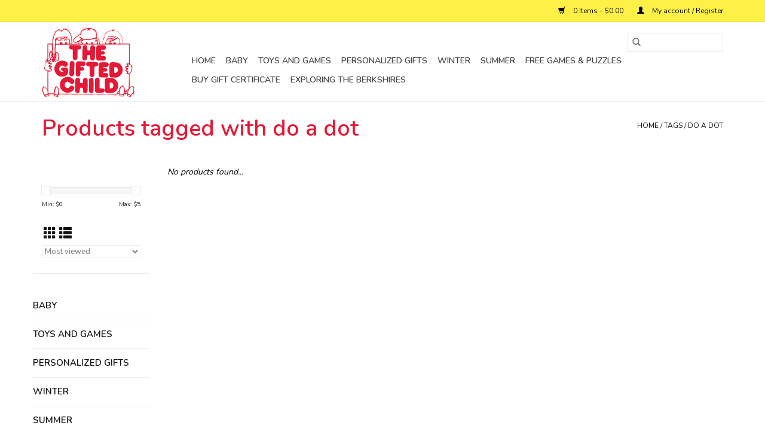

--- FILE ---
content_type: text/html;charset=utf-8
request_url: https://www.thegiftedchild.net/tags/do-a-dot/
body_size: 5217
content:
<!DOCTYPE html>
<html lang="us">
  <head>
    <meta charset="utf-8"/>
<!-- [START] 'blocks/head.rain' -->
<!--

  (c) 2008-2026 Lightspeed Netherlands B.V.
  http://www.lightspeedhq.com
  Generated: 21-01-2026 @ 12:48:36

-->
<link rel="canonical" href="https://www.thegiftedchild.net/tags/do-a-dot/"/>
<link rel="alternate" href="https://www.thegiftedchild.net/index.rss" type="application/rss+xml" title="New products"/>
<meta name="robots" content="noodp,noydir"/>
<meta property="og:url" content="https://www.thegiftedchild.net/tags/do-a-dot/?source=facebook"/>
<meta property="og:site_name" content="The Gifted Child"/>
<meta property="og:title" content="do a dot"/>
<meta property="og:description" content="Toys. clothing, baby gear and gifts for newborns to tweens."/>
<!--[if lt IE 9]>
<script src="https://cdn.shoplightspeed.com/assets/html5shiv.js?2025-02-20"></script>
<![endif]-->
<!-- [END] 'blocks/head.rain' -->
    <title>do a dot - The Gifted Child</title>
    <meta name="description" content="Toys. clothing, baby gear and gifts for newborns to tweens." />
    <meta name="keywords" content="do, a, dot" />
    <meta http-equiv="X-UA-Compatible" content="IE=edge,chrome=1">
    <meta name="viewport" content="width=device-width, initial-scale=1.0">
    <meta name="apple-mobile-web-app-capable" content="yes">
    <meta name="apple-mobile-web-app-status-bar-style" content="black">

    <link rel="shortcut icon" href="https://cdn.shoplightspeed.com/shops/636576/themes/3581/v/6679/assets/favicon.ico?20200427011031" type="image/x-icon" />
    <link href='//fonts.googleapis.com/css?family=Nunito:400,300,600' rel='stylesheet' type='text/css'>
    <link href='//fonts.googleapis.com/css?family=Nunito:400,300,600' rel='stylesheet' type='text/css'>
    <link rel="shortcut icon" href="https://cdn.shoplightspeed.com/shops/636576/themes/3581/v/6679/assets/favicon.ico?20200427011031" type="image/x-icon" />
    <link rel="stylesheet" href="https://cdn.shoplightspeed.com/shops/636576/themes/3581/assets/bootstrap-min.css?2024040716550020200921071828" />
    <link rel="stylesheet" href="https://cdn.shoplightspeed.com/shops/636576/themes/3581/assets/style.css?2024040716550020200921071828" />
    <link rel="stylesheet" href="https://cdn.shoplightspeed.com/shops/636576/themes/3581/assets/settings.css?2024040716550020200921071828" />
    <link rel="stylesheet" href="https://cdn.shoplightspeed.com/assets/gui-2-0.css?2025-02-20" />
    <link rel="stylesheet" href="https://cdn.shoplightspeed.com/assets/gui-responsive-2-0.css?2025-02-20" />
    <link rel="stylesheet" href="https://cdn.shoplightspeed.com/shops/636576/themes/3581/assets/custom.css?2024040716550020200921071828" />
    
    <script src="https://cdn.shoplightspeed.com/assets/jquery-1-9-1.js?2025-02-20"></script>
    <script src="https://cdn.shoplightspeed.com/assets/jquery-ui-1-10-1.js?2025-02-20"></script>

    <script type="text/javascript" src="https://cdn.shoplightspeed.com/shops/636576/themes/3581/assets/global.js?2024040716550020200921071828"></script>
		<script type="text/javascript" src="https://cdn.shoplightspeed.com/shops/636576/themes/3581/assets/bootstrap-min.js?2024040716550020200921071828"></script>
    <script type="text/javascript" src="https://cdn.shoplightspeed.com/shops/636576/themes/3581/assets/jcarousel.js?2024040716550020200921071828"></script>
    <script type="text/javascript" src="https://cdn.shoplightspeed.com/assets/gui.js?2025-02-20"></script>
    <script type="text/javascript" src="https://cdn.shoplightspeed.com/assets/gui-responsive-2-0.js?2025-02-20"></script>

    <script type="text/javascript" src="https://cdn.shoplightspeed.com/shops/636576/themes/3581/assets/share42.js?2024040716550020200921071828"></script>

    <!--[if lt IE 9]>
    <link rel="stylesheet" href="https://cdn.shoplightspeed.com/shops/636576/themes/3581/assets/style-ie.css?2024040716550020200921071828" />
    <![endif]-->
    <link rel="stylesheet" media="print" href="https://cdn.shoplightspeed.com/shops/636576/themes/3581/assets/print-min.css?2024040716550020200921071828" />
  </head>
  <body>
    <header>
  <div class="topnav">
    <div class="container">
      
      <div class="right">
        <span role="region" aria-label="Cart">
          <a href="https://www.thegiftedchild.net/cart/" title="Cart" class="cart">
            <span class="glyphicon glyphicon-shopping-cart"></span>
            0 Items - $0.00
          </a>
        </span>
        <span>
          <a href="https://www.thegiftedchild.net/account/" title="My account" class="my-account">
            <span class="glyphicon glyphicon-user"></span>
                        	My account / Register
                      </a>
        </span>
      </div>
    </div>
  </div>

  <div class="navigation container">
    <div class="align">
      <div class="burger">
        <button type="button" aria-label="Open menu">
          <img src="https://cdn.shoplightspeed.com/shops/636576/themes/3581/assets/hamburger.png?20201124184904" width="32" height="32" alt="Menu">
        </button>
      </div>

              <div class="vertical logo">
          <a href="https://www.thegiftedchild.net/" title="The Gifted Child">
            <img src="https://cdn.shoplightspeed.com/shops/636576/themes/3581/v/6878/assets/logo.png?20200526165656" alt="The Gifted Child" />
          </a>
        </div>
      
      <nav class="nonbounce desktop vertical">
        <form action="https://www.thegiftedchild.net/search/" method="get" id="formSearch" role="search">
          <input type="text" name="q" autocomplete="off" value="" aria-label="Search" />
          <button type="submit" class="search-btn" title="Search">
            <span class="glyphicon glyphicon-search"></span>
          </button>
        </form>
        <ul region="navigation" aria-label=Navigation menu>
          <li class="item home ">
            <a class="itemLink" href="https://www.thegiftedchild.net/">Home</a>
          </li>
          
                    	<li class="item sub">
              <a class="itemLink" href="https://www.thegiftedchild.net/baby/" title="Baby">
                Baby
              </a>
                            	<span class="glyphicon glyphicon-play"></span>
                <ul class="subnav">
                                      <li class="subitem">
                      <a class="subitemLink" href="https://www.thegiftedchild.net/baby/teethers/" title="teethers">teethers</a>
                                          </li>
                	                    <li class="subitem">
                      <a class="subitemLink" href="https://www.thegiftedchild.net/baby/activity-toys/" title="activity toys">activity toys</a>
                                          </li>
                	                    <li class="subitem">
                      <a class="subitemLink" href="https://www.thegiftedchild.net/baby/rattles/" title="rattles">rattles</a>
                                          </li>
                	                    <li class="subitem">
                      <a class="subitemLink" href="https://www.thegiftedchild.net/baby/strollers/" title="strollers">strollers</a>
                                          </li>
                	              	</ul>
                          </li>
                    	<li class="item sub">
              <a class="itemLink" href="https://www.thegiftedchild.net/toys-and-games/" title="Toys and Games">
                Toys and Games
              </a>
                            	<span class="glyphicon glyphicon-play"></span>
                <ul class="subnav">
                                      <li class="subitem">
                      <a class="subitemLink" href="https://www.thegiftedchild.net/toys-and-games/vehicles/" title="vehicles">vehicles</a>
                                          </li>
                	                    <li class="subitem">
                      <a class="subitemLink" href="https://www.thegiftedchild.net/toys-and-games/toys-and-games/" title="Toys and Games">Toys and Games</a>
                                          </li>
                	                    <li class="subitem">
                      <a class="subitemLink" href="https://www.thegiftedchild.net/toys-and-games/construction-toys/" title="construction toys">construction toys</a>
                                              <ul class="subnav">
                                                      <li class="subitem">
                              <a class="subitemLink" href="https://www.thegiftedchild.net/toys-and-games/construction-toys/toddler/" title="toddler">toddler</a>
                            </li>
                                                      <li class="subitem">
                              <a class="subitemLink" href="https://www.thegiftedchild.net/toys-and-games/construction-toys/magnetic/" title="magnetic">magnetic</a>
                            </li>
                                                  </ul>
                                          </li>
                	                    <li class="subitem">
                      <a class="subitemLink" href="https://www.thegiftedchild.net/toys-and-games/activity-toys/" title="activity toys">activity toys</a>
                                              <ul class="subnav">
                                                      <li class="subitem">
                              <a class="subitemLink" href="https://www.thegiftedchild.net/toys-and-games/activity-toys/toddler/" title="toddler">toddler</a>
                            </li>
                                                  </ul>
                                          </li>
                	                    <li class="subitem">
                      <a class="subitemLink" href="https://www.thegiftedchild.net/toys-and-games/arts-crafts/" title="arts &amp; crafts">arts &amp; crafts</a>
                                          </li>
                	                    <li class="subitem">
                      <a class="subitemLink" href="https://www.thegiftedchild.net/toys-and-games/bath-toys/" title="bath toys">bath toys</a>
                                          </li>
                	                    <li class="subitem">
                      <a class="subitemLink" href="https://www.thegiftedchild.net/toys-and-games/games/" title="games">games</a>
                                          </li>
                	                    <li class="subitem">
                      <a class="subitemLink" href="https://www.thegiftedchild.net/toys-and-games/pretend-toys/" title="pretend toys">pretend toys</a>
                                          </li>
                	                    <li class="subitem">
                      <a class="subitemLink" href="https://www.thegiftedchild.net/toys-and-games/nature-toys/" title="nature toys">nature toys</a>
                                          </li>
                	                    <li class="subitem">
                      <a class="subitemLink" href="https://www.thegiftedchild.net/toys-and-games/flying-throwing/" title="flying&amp; throwing">flying&amp; throwing</a>
                                          </li>
                	                    <li class="subitem">
                      <a class="subitemLink" href="https://www.thegiftedchild.net/toys-and-games/puzzles/" title="puzzles">puzzles</a>
                                          </li>
                	                    <li class="subitem">
                      <a class="subitemLink" href="https://www.thegiftedchild.net/toys-and-games/winter-toys-2577758/" title="winter toys">winter toys</a>
                                          </li>
                	                    <li class="subitem">
                      <a class="subitemLink" href="https://www.thegiftedchild.net/toys-and-games/summer/" title="summer">summer</a>
                                          </li>
                	                    <li class="subitem">
                      <a class="subitemLink" href="https://www.thegiftedchild.net/toys-and-games/science/" title="science">science</a>
                                          </li>
                	                    <li class="subitem">
                      <a class="subitemLink" href="https://www.thegiftedchild.net/toys-and-games/bubbles/" title="bubbles">bubbles</a>
                                          </li>
                	              	</ul>
                          </li>
                    	<li class="item">
              <a class="itemLink" href="https://www.thegiftedchild.net/personalized-gifts/" title="Personalized Gifts">
                Personalized Gifts
              </a>
                          </li>
                    	<li class="item">
              <a class="itemLink" href="https://www.thegiftedchild.net/winter/" title="Winter">
                Winter
              </a>
                          </li>
                    	<li class="item">
              <a class="itemLink" href="https://www.thegiftedchild.net/summer/" title="Summer">
                Summer
              </a>
                          </li>
                    	<li class="item">
              <a class="itemLink" href="https://www.thegiftedchild.net/free-games-puzzles/" title="Free Games &amp; Puzzles">
                Free Games &amp; Puzzles
              </a>
                          </li>
                    	<li class="item">
              <a class="itemLink" href="https://www.thegiftedchild.net/buy-gift-certificate/" title="Buy Gift Certificate">
                Buy Gift Certificate
              </a>
                          </li>
          
          
          
          
                    	<li class="item">
              <a class="itemLink" href="https://www.thegiftedchild.net/cbsellsheet2.pdf" title="Exploring the Berkshires"  target="_blank">
                Exploring the Berkshires
              </a>
          	</li>
                  </ul>

        <span class="glyphicon glyphicon-remove"></span>
      </nav>
    </div>
  </div>
</header>

    <div class="wrapper">
      <div class="container content" role="main">
                <div class="page-title row">
  <div class="col-sm-6 col-md-6">
    <h1>Products tagged with do a dot</h1>
  </div>
  <div class="col-sm-6 col-md-6 breadcrumbs text-right" role="nav" aria-label="Breadcrumbs">
  <a href="https://www.thegiftedchild.net/" title="Home">Home</a>

      / <a href="https://www.thegiftedchild.net/tags/" >Tags</a>
      / <a href="https://www.thegiftedchild.net/tags/do-a-dot/" aria-current="true">do a dot</a>
  </div>

  </div>
<div class="products row">
  <div class="col-md-2 sidebar" role="complementary">
    <div class="row sort">
      <form action="https://www.thegiftedchild.net/tags/do-a-dot/" method="get" id="filter_form" class="col-xs-12 col-sm-12">
        <input type="hidden" name="mode" value="grid" id="filter_form_mode" />
        <input type="hidden" name="limit" value="12" id="filter_form_limit" />
        <input type="hidden" name="sort" value="popular" id="filter_form_sort" />
        <input type="hidden" name="max" value="5" id="filter_form_max" />
        <input type="hidden" name="min" value="0" id="filter_form_min" />

        <div class="price-filter" aria-hidden="true">
          <div class="sidebar-filter-slider">
            <div id="collection-filter-price"></div>
          </div>
          <div class="price-filter-range clear">
            <div class="min">Min: $<span>0</span></div>
            <div class="max">Max: $<span>5</span></div>
          </div>
        </div>

        <div class="modes hidden-xs hidden-sm">
          <a href="?mode=grid" aria-label="Grid view"><i class="glyphicon glyphicon-th" role="presentation"></i></a>
          <a href="?mode=list" aria-label="List view"><i class="glyphicon glyphicon-th-list" role="presentation"></i></a>
        </div>

        <select name="sort" onchange="$('#formSortModeLimit').submit();" aria-label="Sort by">
                    	<option value="popular" selected="selected">Most viewed</option>
                    	<option value="newest">Newest products</option>
                    	<option value="lowest">Lowest price</option>
                    	<option value="highest">Highest price</option>
                    	<option value="asc">Name ascending</option>
                    	<option value="desc">Name descending</option>
                  </select>

        
              </form>
  	</div>

    			<div class="row" role="navigation" aria-label="Categories">
				<ul>
  				    				<li class="item">
              <span class="arrow"></span>
              <a href="https://www.thegiftedchild.net/baby/" class="itemLink"  title="Baby">
                Baby               </a>

                  				</li>
  				    				<li class="item">
              <span class="arrow"></span>
              <a href="https://www.thegiftedchild.net/toys-and-games/" class="itemLink"  title="Toys and Games">
                Toys and Games               </a>

                  				</li>
  				    				<li class="item">
              <span class="arrow"></span>
              <a href="https://www.thegiftedchild.net/personalized-gifts/" class="itemLink"  title="Personalized Gifts">
                Personalized Gifts               </a>

                  				</li>
  				    				<li class="item">
              <span class="arrow"></span>
              <a href="https://www.thegiftedchild.net/winter/" class="itemLink"  title="Winter">
                Winter               </a>

                  				</li>
  				    				<li class="item">
              <span class="arrow"></span>
              <a href="https://www.thegiftedchild.net/summer/" class="itemLink"  title="Summer">
                Summer               </a>

                  				</li>
  				    				<li class="item">
              <span class="arrow"></span>
              <a href="https://www.thegiftedchild.net/free-games-puzzles/" class="itemLink"  title="Free Games &amp; Puzzles">
                Free Games &amp; Puzzles              </a>

                  				</li>
  				    				<li class="item">
              <span class="arrow"></span>
              <a href="https://www.thegiftedchild.net/buy-gift-certificate/" class="itemLink"  title="Buy Gift Certificate">
                Buy Gift Certificate               </a>

                  				</li>
  				  			</ul>
      </div>
		  </div>

  <div class="col-sm-12 col-md-10" role="region" aria-label="Product Listing">
            	<div class="no-products-found">No products found...</div>
      </div>
</div>


<script type="text/javascript">
  $(function(){
    $('#filter_form input, #filter_form select').change(function(){
      $(this).closest('form').submit();
    });

    $("#collection-filter-price").slider({
      range: true,
      min: 0,
      max: 5,
      values: [0, 5],
      step: 1,
      slide: function(event, ui) {
    		$('.sidebar-filter-range .min span').html(ui.values[0]);
    		$('.sidebar-filter-range .max span').html(ui.values[1]);

    		$('#filter_form_min').val(ui.values[0]);
    		$('#filter_form_max').val(ui.values[1]);
  		},
    	stop: function(event, ui) {
    		$('#filter_form').submit();
  		}
    });
  });
</script>
      </div>

      <footer>
  <hr class="full-width" />
  <div class="container">
    <div class="social row">
              <form id="formNewsletter" action="https://www.thegiftedchild.net/account/newsletter/" method="post" class="newsletter col-xs-12 col-sm-7 col-md-7">
          <label class="title" for="formNewsletterEmail">Sign up for our newsletter:</label>
          <input type="hidden" name="key" value="edfec7a6fd85780bc3280329af789de5" />
          <input type="text" name="email" id="formNewsletterEmail" value="" placeholder="E-mail"/>
          <button
            type="submit"
            class="btn glyphicon glyphicon-send"
            title="Subscribe"
          >
            <span>Subscribe</span>
          </button>
        </form>
      
            	<div class="social-media col-xs-12 col-md-12  col-sm-5 col-md-5 text-right">
        	<div class="inline-block relative">
          	<a href="https://www.facebook.com/Thegiftedchild1/" class="social-icon facebook" target="_blank" aria-label="Facebook The Gifted Child"></a>          	          	          	          	          	          	<a href="https://www.instagram.com/thegiftedchild413" class="social-icon instagram" target="_blank" aria-label="Instagram The Gifted Child"></a>
          	        	</div>
      	</div>
          </div>

    <hr class="full-width" />

    <div class="links row">
      <div class="col-xs-12 col-sm-3 col-md-3" role="article" aria-label="Customer service links">
        <label class="footercollapse" for="_1">
          <strong>Customer service</strong>
          <span class="glyphicon glyphicon-chevron-down hidden-sm hidden-md hidden-lg"></span>
        </label>
        <input class="footercollapse_input hidden-md hidden-lg hidden-sm" id="_1" type="checkbox">
        <div class="list">
          <ul class="no-underline no-list-style">
                          <li>
                <a href="https://www.thegiftedchild.net/service/about/" title="About Us" >
                  About Us
                </a>
              </li>
                          <li>
                <a href="https://www.thegiftedchild.net/service/general-terms-conditions/" title="General terms &amp; conditions" >
                  General terms &amp; conditions
                </a>
              </li>
                          <li>
                <a href="https://www.thegiftedchild.net/service/disclaimer/" title="Disclaimer" >
                  Disclaimer
                </a>
              </li>
                          <li>
                <a href="https://www.thegiftedchild.net/service/privacy-policy/" title="Privacy policy" >
                  Privacy policy
                </a>
              </li>
                          <li>
                <a href="https://www.thegiftedchild.net/service/payment-methods/" title="Payment methods" >
                  Payment methods
                </a>
              </li>
                          <li>
                <a href="https://www.thegiftedchild.net/service/shipping-returns/" title="Shipping &amp; returns" >
                  Shipping &amp; returns
                </a>
              </li>
                          <li>
                <a href="https://www.thegiftedchild.net/service/" title="Customer support" >
                  Customer support
                </a>
              </li>
                          <li>
                <a href="https://www.thegiftedchild.net/service/contact/" title="Contact Info" >
                  Contact Info
                </a>
              </li>
                          <li>
                <a href="https://www.thegiftedchild.net/service/locations/" title="Location" >
                  Location
                </a>
              </li>
                      </ul>
        </div>
      </div>

      <div class="col-xs-12 col-sm-3 col-md-3" role="article" aria-label="Products links">
    		<label class="footercollapse" for="_2">
        	<strong>Products</strong>
          <span class="glyphicon glyphicon-chevron-down hidden-sm hidden-md hidden-lg"></span>
        </label>
        <input class="footercollapse_input hidden-md hidden-lg hidden-sm" id="_2" type="checkbox">
        <div class="list">
          <ul>
            <li><a href="https://www.thegiftedchild.net/collection/" title="All products">All products</a></li>
                        <li><a href="https://www.thegiftedchild.net/collection/?sort=newest" title="New products">New products</a></li>
            <li><a href="https://www.thegiftedchild.net/collection/offers/" title="Offers">Offers</a></li>
                        <li><a href="https://www.thegiftedchild.net/tags/" title="Tags">Tags</a></li>            <li><a href="https://www.thegiftedchild.net/index.rss" title="RSS feed">RSS feed</a></li>
          </ul>
        </div>
      </div>

      <div class="col-xs-12 col-sm-3 col-md-3" role="article" aria-label="My account links">
        <label class="footercollapse" for="_3">
        	<strong>
          	          		My account
          	        	</strong>
          <span class="glyphicon glyphicon-chevron-down hidden-sm hidden-md hidden-lg"></span>
        </label>
        <input class="footercollapse_input hidden-md hidden-lg hidden-sm" id="_3" type="checkbox">

        <div class="list">
          <ul>
            
                        	            		<li><a href="https://www.thegiftedchild.net/account/" title="Register">Register</a></li>
            	                        	            		<li><a href="https://www.thegiftedchild.net/account/orders/" title="My orders">My orders</a></li>
            	                        	                        	                        	                      </ul>
        </div>
      </div>

      <div class="col-xs-12 col-sm-3 col-md-3" role="article" aria-label="Company info">
      	<label class="footercollapse" for="_4">
      		<strong>
                        	The Gifted Child
                      </strong>
          <span class="glyphicon glyphicon-chevron-down hidden-sm hidden-md hidden-lg"></span>
        </label>
        <input class="footercollapse_input hidden-md hidden-lg hidden-sm" id="_4" type="checkbox">

        <div class="list">
        	          	<span class="contact-description">The Gifted Child provides quality toys, games, clothing and more to discriminating parents and children.</span>
                  	          	<div class="contact" role="group" aria-label="Phone number: 413-637-1191">
            	<span class="glyphicon glyphicon-earphone"></span>
            	413-637-1191
          	</div>
        	        	          	<div class="contact">
            	<span class="glyphicon glyphicon-envelope"></span>
            	<a href="/cdn-cgi/l/email-protection#234e424a4f63574b46444a45574647404b4a4f470d4d4657" title="Email" aria-label="Email: mail@thegiftedchild.net">
              	<span class="__cf_email__" data-cfemail="7d101c14113d0915181a141b0918191e1514111953131809">[email&#160;protected]</span>
            	</a>
          	</div>
        	        </div>

                
              </div>
    </div>
  	<hr class="full-width" />
  </div>

  <div class="copyright-payment">
    <div class="container">
      <div class="row">
        <div class="copyright col-md-6">
          © Copyright 2026 The Gifted Child
                    	- Powered by
          	          		<a href="http://www.lightspeedhq.com" title="Lightspeed" target="_blank" aria-label="Powered by Lightspeed">Lightspeed</a>
          		          	                  </div>
        <div class="payments col-md-6 text-right">
                      <a href="https://www.thegiftedchild.net/service/payment-methods/" title="Credit Card">
              <img src="https://cdn.shoplightspeed.com/assets/icon-payment-creditcard.png?2025-02-20" alt="Credit Card" />
            </a>
                  </div>
      </div>
    </div>
  </div>
</footer>
    </div>
    <!-- [START] 'blocks/body.rain' -->
<script data-cfasync="false" src="/cdn-cgi/scripts/5c5dd728/cloudflare-static/email-decode.min.js"></script><script>
(function () {
  var s = document.createElement('script');
  s.type = 'text/javascript';
  s.async = true;
  s.src = 'https://www.thegiftedchild.net/services/stats/pageview.js';
  ( document.getElementsByTagName('head')[0] || document.getElementsByTagName('body')[0] ).appendChild(s);
})();
</script>
<!-- [END] 'blocks/body.rain' -->
      <script>(function(){function c(){var b=a.contentDocument||a.contentWindow.document;if(b){var d=b.createElement('script');d.innerHTML="window.__CF$cv$params={r:'9c16ed412ac2c6f8',t:'MTc2ODk5OTcxNi4wMDAwMDA='};var a=document.createElement('script');a.nonce='';a.src='/cdn-cgi/challenge-platform/scripts/jsd/main.js';document.getElementsByTagName('head')[0].appendChild(a);";b.getElementsByTagName('head')[0].appendChild(d)}}if(document.body){var a=document.createElement('iframe');a.height=1;a.width=1;a.style.position='absolute';a.style.top=0;a.style.left=0;a.style.border='none';a.style.visibility='hidden';document.body.appendChild(a);if('loading'!==document.readyState)c();else if(window.addEventListener)document.addEventListener('DOMContentLoaded',c);else{var e=document.onreadystatechange||function(){};document.onreadystatechange=function(b){e(b);'loading'!==document.readyState&&(document.onreadystatechange=e,c())}}}})();</script><script defer src="https://static.cloudflareinsights.com/beacon.min.js/vcd15cbe7772f49c399c6a5babf22c1241717689176015" integrity="sha512-ZpsOmlRQV6y907TI0dKBHq9Md29nnaEIPlkf84rnaERnq6zvWvPUqr2ft8M1aS28oN72PdrCzSjY4U6VaAw1EQ==" data-cf-beacon='{"rayId":"9c16ed412ac2c6f8","version":"2025.9.1","serverTiming":{"name":{"cfExtPri":true,"cfEdge":true,"cfOrigin":true,"cfL4":true,"cfSpeedBrain":true,"cfCacheStatus":true}},"token":"8247b6569c994ee1a1084456a4403cc9","b":1}' crossorigin="anonymous"></script>
</body>
</html>


--- FILE ---
content_type: text/javascript;charset=utf-8
request_url: https://www.thegiftedchild.net/services/stats/pageview.js
body_size: -435
content:
// SEOshop 21-01-2026 12:48:37